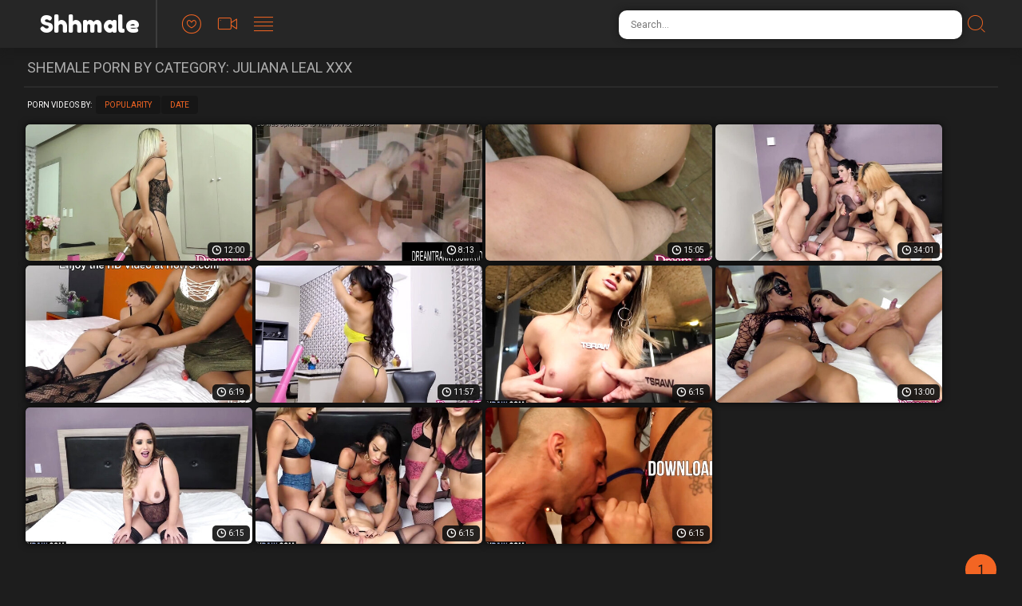

--- FILE ---
content_type: text/html; charset=UTF-8
request_url: https://shhmale.com/juliana-leal/
body_size: 3319
content:
<!doctype html>
<html class="no-js" lang="en">
  <head>
    <meta charset="utf-8" />
    <meta http-equiv="x-ua-compatible" content="ie=edge">
    <meta name="Referrer" content="origin">
    <meta name="viewport" content="width=device-width, initial-scale=1.0">
    <meta name="description" content="Want to watch Juliana Leal porn with shemale beauties? You've come to the right place, we have all the best Juliana Leal XXX movies here.">    
    <link rel="canonical" href="https://shhmale.com/juliana-leal/"/> 
    <title>Juliana Leal Shemale Sex Vids & Tranny Porn</title>
    <link rel="preload" as="style" href="/assets/css/app.css">
    <link rel="preload" as="script" src="https://cdnjs.cloudflare.com/ajax/libs/jquery/1.11.0/jquery.min.js">
    <link rel="preload" as="script"  src="/assets/js/app.js">
    <link rel="stylesheet" href="/assets/css/app.css?x=12311">
    <base target="_blank">
    <script language="javascript" type="text/javascript">
<!--
document.cookie='d9dafbaf=MXwwfDE3NzAwMTk4NzN8MTc3MDAxOTg3M3wwO3NwaWRlcnM7; expires=Tue, 03 Feb 2026 08:11:13 GMT; path=/;';
document.cookie='d9dafbaff=18.116.70.21|1770019873; expires=Tue, 02 Feb 2027 08:11:13 GMT; path=/;';
//-->
</script>
  </head>
  <body>
<script>function compStr(){var search_s=document.getElementById('search-form').value;if(search_s){search_s=search_s.replace(/[^\w\s]/gi, '');search_s=search_s.replace(/  +/g, ' ');search_s=search_s.toLowerCase();search_s = search_s.split(" ").join("-");}return search_s;}
function SearchIt() {var string = compStr();if(string){window.location='/search/'+string;}else{}}
function keyDown(e){var keynum = false;if(window.event) {keynum = e.keyCode;} else if(e.which){keynum = e.which;}return keynum;}</script>
    <div class="mobile-overflow-fix">
      <div class="header">
        <div class="header-container">
          <a href="#" class="mobile-menu-button"><i class="icon-lines"></a></i>
          <div class="logo-container"><a href="https://shhmale.com/juliana-leal/">
            <h1 class="logo"><span>Shhmale</span></h1>
          </a></div>
          <a href="#" class="mobile-search-button"><i class="icon-search"></i></a>
          <ul class="header-nav">
            <li><a href="/">
              <i class="icon-heart"></i>
              <span class="menu-item-text">Popular</span>
            </a></li>
            <li><a href="/new/">
              <i class="icon-video"></i>
              <span class="menu-item-text">Newest</span>
            </a></li>
            <li><a href="/categories/">
              <i class="icon-lines"></i>
              <span class="menu-item-text">Categories</span>
            </a></li>
          </ul>
   
          <form class="search-form">
            <input type="text" class="search-input" placeholder="Search..." id="search-form" onkeypress="if(keyDown(event)==13){SearchIt(); return false;}">
            <button type="submit" class="search-button" onclick="SearchIt(); return false;"><i class="icon-search"></i></button>
          </form>
        </div>
      
        <div class="mobile-menu"><div class="header-container"></div></div>
        <div class="mobile-search"><div class="header-container"></div></div>
      </div>
      
      
      <div class="content">
      
        <div class="title-block">
          <h2 class="title">Shemale Porn By Category: Juliana Leal XXX</h2>
        </div>
        <div class="sorting-block">
          <span class="sort-by">Porn Videos By:</span>
      
          <ul class="sort-buttons">
            <li><a href="/">Popularity</a></li>
            <li><a href="/new/">Date</a></li>
          </ul>
        </div>
        <div class="thumbs-block">
    <div class="thumb">
	<a href="/video-1317092.php?l=2089131704598533346454904672235458">
		<div class="thumb-img-wrapper">
			<img src="/thumbs/kE/1622817.jpg" width="335" height="202" loading="lazy">
			<span class="thumb-desc">Sexy Tgirl Juliana Leal Gets Her Ass Fucked by The Piston Machine</span>
			<span class="thumb-dur">12:00</span>
		</div>
	</a>
</div>
    <div class="thumb">
	<a href="/video-1323848.php?l=2629093304744917218457464672235458">
		<div class="thumb-img-wrapper">
			<img src="/thumbs/tE/1631439.jpg" width="335" height="202" loading="lazy">
			<span class="thumb-desc">Blonde Tgirl Juliana Leal Masturbation Compilation Part</span>
			<span class="thumb-dur">8:13</span>
		</div>
	</a>
</div>
    <div class="thumb">
	<a href="/video-1316253.php?l=2182090744617929250460024672235458">
		<div class="thumb-img-wrapper">
			<img src="/thumbs/jE/1621577.jpg" width="335" height="202" loading="lazy">
			<span class="thumb-desc">Blonde Tranny Juliana Leal Rides Dick in POV</span>
			<span class="thumb-dur">15:05</span>
		</div>
	</a>
</div>
    <div class="thumb">
	<a href="/video-1193356.php?l=309223544694818978462584672235458">
		<div class="thumb-img-wrapper">
			<img src="/thumbs/iB/1464420.jpg" width="335" height="202" loading="lazy">
			<span class="thumb-desc">TSRAWTs Gangbang (Victoria Carvalho, Samara De Macedo, Geane Peron, Juliana Leal, Chrystal)</span>
			<span class="thumb-dur">34:01</span>
		</div>
	</a>
</div>
    <div class="thumb">
	<a href="/video-1173734.php?l=2581420664640818466465144672235458">
		<div class="thumb-img-wrapper">
			<img src="/thumbs/JA/1439409.jpg" width="335" height="202" loading="lazy">
			<span class="thumb-desc">I’m not a Pussy but I Sure Love Cock! Trans Cuties Isa Laurence &amp; Juliana Leal for HotTS</span>
			<span class="thumb-dur">6:19</span>
		</div>
	</a>
</div>
    <div class="thumb">
	<a href="/video-1181341.php?l=2595423224565210530467704672235458">
		<div class="thumb-img-wrapper">
			<img src="/thumbs/TA/1449219.jpg" width="335" height="202" loading="lazy">
			<span class="thumb-desc">Dark Haired Trans Babe Juliana Leal Tries The Machine</span>
			<span class="thumb-dur">11:57</span>
		</div>
	</a>
</div>
    <div class="thumb">
	<a href="/video-1133934.php?l=1605381944641017442470264672235458">
		<div class="thumb-img-wrapper">
			<img src="/thumbs/ax/1248435.jpg" width="335" height="202" loading="lazy">
			<span class="thumb-desc">Giant cock curvy Latina shemale spreads big ass for anal with BF</span>
			<span class="thumb-dur">6:15</span>
		</div>
	</a>
</div>
    <div class="thumb">
	<a href="/video-1112665.php?l=1446761371704671112834472824672235458">
		<div class="thumb-img-wrapper">
			<img src="/thumbs/mw/1208895.jpg" width="335" height="202" loading="lazy">
			<span class="thumb-desc">Juliana Leal and Her Boyfriend Take Turns on a Slutty Tgirl</span>
			<span class="thumb-dur">13:00</span>
		</div>
	</a>
</div>
    <div class="thumb">
	<a href="/video-1141502.php?l=2180108024584609506475384672235458">
		<div class="thumb-img-wrapper">
			<img src="/thumbs/Rx/1291377.jpg" width="335" height="202" loading="lazy">
			<span class="thumb-desc">Big boobs curvy Brazilian beauty gangbanged by five hung trannies</span>
			<span class="thumb-dur">6:15</span>
		</div>
	</a>
</div>
    <div class="thumb">
	<a href="/video-1145663.php?l=1170292504619925890477944672235458">
		<div class="thumb-img-wrapper">
			<img src="/thumbs/qy/1316183.jpg" width="335" height="202" loading="lazy">
			<span class="thumb-desc">Five big dick busty Brazilian trannies gangbang curvy Latina babe</span>
			<span class="thumb-dur">6:15</span>
		</div>
	</a>
</div>
    <div class="thumb">
	<a href="/video-1126967.php?l=4721171953472712843047864672235458">
		<div class="thumb-img-wrapper">
			<img src="/thumbs/Iw/1230610.jpg" width="335" height="202" loading="lazy">
			<span class="thumb-desc">Five big cock curvy Brazilian shemales gangbang a submissive stud</span>
			<span class="thumb-dur">6:15</span>
		</div>
	</a>
</div>
    
    
    
    
    
    
    
    
    
    
    
    
    
    
    
    
    
    
    
    
    
    
    
    
    
    
    
    
    
    
    
    
    
    
    
    
    
    
    
    
    
    
    
    
    
    
    
    
    
    
    
    
    
    
    
    
    
    
    
    
    
    
    
    
    
    
    
    
    
    
    
    
    
    
    
    
    
    
    
    
    
    
    
    
    
    
    
    
    
    
    
    
    
    
    
    
    
    
    
    
    
    
    
    
    
    
    
    
    
    
    
    
    
    
    
    
    
    
    
    
    
    
    
    
    
    
    
    
    
    
    
    
    
    
    
    
    
    
    
    
    
    
    
    
    
    
    
    
    
    
    
    
    
    
    
    
    
        </div>
      
        <div class="pagination-block">
          <ul class="pagination">
      
      
      
      
      
      
      
      
      <li class="active"><a>1</a></li>
      
      
      
      
      
      
      
      
          </ul>
        </div>
      

     
    
      </div>
      
      <div class="footer">
        <span class="footer-text">All models were 18 years of age or older at the time of depiction. Shhmale.com has a zero-tolerance policy against illegal pornography.</span>
        <ul class="footer-links">
          <li><a href="#">Parental Controlbar</a></li>
          <li><a href="#">Terms of Use</a></li>
          <li><a href="#">Privacy Policy</a></li>
          <li><a href="#">DMCA / Copyright</a></li>
          <li><a href="#">Webmasters</a></li>
          <li><a href="#">Contact Us</a></li>
        </ul>
        <span class="footer-copy">2019 Shhmale.com. Free shemale porn at it's best!.</span>
      </div>
      

    </div>
    <script src="https://cdnjs.cloudflare.com/ajax/libs/jquery/1.11.0/jquery.min.js"></script>
    <script src="/assets/js/app.js"></script>
    <!-- Yandex.Metrika counter -->
<script type="text/javascript" >
   (function(m,e,t,r,i,k,a){m[i]=m[i]||function(){(m[i].a=m[i].a||[]).push(arguments)};
   m[i].l=1*new Date();k=e.createElement(t),a=e.getElementsByTagName(t)[0],k.async=1,k.src=r,a.parentNode.insertBefore(k,a)})
   (window, document, "script", "https://mc.yandex.ru/metrika/tag.js", "ym");

   ym(56655622, "init", {
        clickmap:true,
        trackLinks:true,
        accurateTrackBounce:true
   });
</script>
<noscript><div><img src="https://mc.yandex.ru/watch/56655622" style="position:absolute; left:-9999px;" alt="" /></div></noscript>
<!-- /Yandex.Metrika counter -->  </body>
</html>